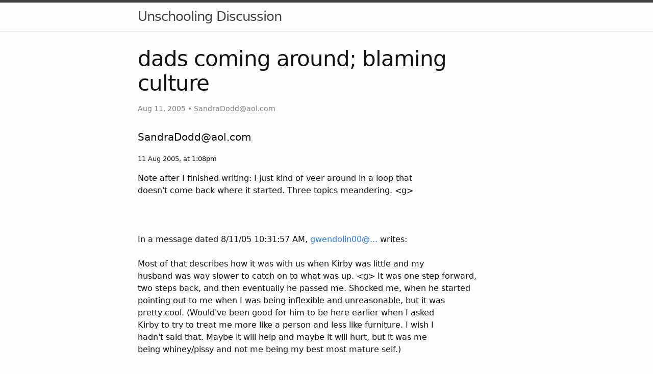

--- FILE ---
content_type: text/html
request_url: https://sandradodd.com/archive/UnschoolingDiscussion/topic/107740/
body_size: 3220
content:
<!DOCTYPE html>
<html lang="en"><head>
  <meta charset="utf-8">
  <meta http-equiv="X-UA-Compatible" content="IE=edge">
  <meta name="viewport" content="width=device-width, initial-scale=1"><!-- Begin Jekyll SEO tag v2.8.0 -->
<title>dads coming around; blaming culture | Unschooling Discussion</title>
<meta name="generator" content="Jekyll v3.9.2" />
<meta property="og:title" content="dads coming around; blaming culture" />
<meta name="author" content="SandraDodd@aol.com" />
<meta property="og:locale" content="en_US" />
<meta name="description" content="An archive of the “Unschooling Discussion” Yahoo group." />
<meta property="og:description" content="An archive of the “Unschooling Discussion” Yahoo group." />
<link rel="canonical" href="http://localhost:4000/archive/UnschoolingDiscussion/topic/107740/" />
<meta property="og:url" content="http://localhost:4000/archive/UnschoolingDiscussion/topic/107740/" />
<meta property="og:site_name" content="Unschooling Discussion" />
<meta property="og:type" content="article" />
<meta property="article:published_time" content="2005-08-11T03:08:40-07:00" />
<meta name="twitter:card" content="summary" />
<meta property="twitter:title" content="dads coming around; blaming culture" />
<script type="application/ld+json">
{"@context":"https://schema.org","@type":"BlogPosting","author":{"@type":"Person","name":"SandraDodd@aol.com"},"dateModified":"2005-08-11T03:08:40-07:00","datePublished":"2005-08-11T03:08:40-07:00","description":"An archive of the “Unschooling Discussion” Yahoo group.","headline":"dads coming around; blaming culture","mainEntityOfPage":{"@type":"WebPage","@id":"http://localhost:4000/archive/UnschoolingDiscussion/topic/107740/"},"url":"http://localhost:4000/archive/UnschoolingDiscussion/topic/107740/"}</script>
<!-- End Jekyll SEO tag -->
<link rel="stylesheet" href="/archive/UnschoolingDiscussion/assets/css/style.css"><link type="application/atom+xml" rel="alternate" href="http://localhost:4000/archive/UnschoolingDiscussion/feed.xml" title="Unschooling Discussion" />
</head>
<body><header class="site-header">

  <div class="wrapper"><a class="site-title" rel="author" href="/archive/UnschoolingDiscussion/">Unschooling Discussion</a></div>
</header>
<main class="page-content" aria-label="Content">
      <div class="wrapper">
        <article class="post h-entry" itemscope itemtype="http://schema.org/BlogPosting">

  <header class="post-header">
    <h1 class="post-title p-name" itemprop="name headline">dads coming around; blaming culture</h1>
    <p class="post-meta"><time class="dt-published" datetime="2005-08-11T03:08:40-07:00" itemprop="datePublished">
        Aug 11, 2005
      </time>• 
          <span itemprop="author" itemscope itemtype="http://schema.org/Person">
            <span class="p-author h-card" itemprop="name"><a href="/cdn-cgi/l/email-protection" class="__cf_email__" data-cfemail="5e0d3f303a2c3f1a313a3a1e3f3132703d3133">[email&#160;protected]</a></span></span></p>
  </header>

  <div class="post-content e-content" itemprop="articleBody">
    
<article>
<h4><a href="/cdn-cgi/l/email-protection" class="__cf_email__" data-cfemail="e1b2808f859380a58e8585a1808e8dcf828e8c">[email&#160;protected]</a></h4>
<p><small><time>11 Aug 2005, at  1:08pm</time></small></p>

<div id="ygrps-yiv-2068718759">Note after I finished writing:   I just kind of veer around in a loop that <br/>
doesn&#39;t come back where it started.   Three topics meandering.   &lt;g&gt;<br/>
<br/>
<br/>
<br/>
In a message dated 8/11/05 10:31:57 AM, <a rel="nofollow" target="_blank" href="/cdn-cgi/l/email-protection#563121333832393a3f38666616787878">gwendolin00@...</a> writes:<br/>
<br/>
Most of that describes how it was with us when Kirby was little and my <br/>
husband was way slower to catch on to what was up. &lt;g&gt;    It was one step forward, <br/>
two steps back, and then eventually he passed me.   Shocked me, when he started <br/>
pointing out to me when I was being inflexible and unreasonable, but it was <br/>
pretty cool.     (Would&#39;ve been good for him to be here earlier when I asked <br/>
Kirby to try to treat me more like a person and less like furniture.    I wish I <br/>
hadn&#39;t said that.   Maybe it will help and maybe it will hurt, but it was me <br/>
being whiney/pissy and not me being my best most mature self.)<br/>
<br/>
<blockquote><span title="ireply"> &gt; So pointing this cultural<br/>
&gt; difference out has been fruitful, up until the other day when dh sort<br/>
&gt; of half-heartedly tried to justify his  behavior by saying it was<br/>
&gt; culturally relative.<br/>
&gt; <br/>
 </span></blockquote>Unrelated to your husband or mine, I&#39;m jumping off from this to something <br/>
else.   Twice over the years this list has had someone com on (I think it was <br/>
this list) and then back out because of the anti-spanking tone of it.    In both <br/>
cases the mom was Black.   In both cases spanking was held up as a cultural <br/>
tradition, and not negotiable but necessary.   Culturally necessary.   One mom <br/>
was from the Caribbean and one staying with her dad in New Orleans for a while. <br/>
 The first time lots of moms argued and the mom (in Trinidad, I think) got <br/>
angry.   The second time, nobody touched it and I felt bad for the mom, but it&#39;s <br/>
a cheap copout to say &quot;I can&#39;t be nice to my child, it&#39;s not native to my <br/>
culture.&quot;   <br/>
<br/>
A lot of things are native to a lot of people&#39;s cultures, including mine.   <br/>
Whipping kids, turning them out entirely in a case of pregnancy, taking their <br/>
money away from them if they work, throwing them out at 18 (or sooner).    <br/>
Pushing them into military service.   I saw that one lately, and heard of another <br/>
case (first family did school; second is homeschoolers).   In the first, the <br/>
mom told her son (who was very attached, and hugged her evertime he woke up and <br/>
everytime he left or returned) that when he turned 18 he could either go to <br/>
college and pay for it all himself, or he could join the military.    I guess <br/>
it didn&#39;t occur to him to say &quot;When I&#39;m 18 you don&#39;t get to limit my choices <br/>
anymore&quot; so he joined the service.<br/>
<br/>
In another family there are three, like mine but younger by a few years (15, <br/>
13, 11 I think) and the dad who has a very good job has not saved nor is he <br/>
planning to pay for college at all.   He told them (just learned) that if they <br/>
want to go to college they need to join ROTC.    <br/>
<br/>
The oldest is a girl, and an artist, and not a ROTC type of person.   She <br/>
wants to go to an art college out of state.   She could go now.   Her dad makes <br/>
her do online classes to get a high school diploma.   <br/>
<br/>
It&#39;s not the best thing he could be doing.<br/>
<br/>
Sandra<br/>
<br/>
<br/>
[Non-text portions of this message have been removed]</div>
</article>



  </div><a class="u-url" href="/archive/UnschoolingDiscussion/topic/107740/" hidden></a>
</article>

      </div>
    </main><footer class="site-footer h-card">
  <data class="u-url" href="/archive/UnschoolingDiscussion/"></data>

  <div class="wrapper">

    <div class="footer-col-wrapper">
      <div class="footer-col">
        <!-- p class="feed-subscribe">
          <a href="/archive/UnschoolingDiscussion/feed.xml">
            <svg class="svg-icon orange">
              <use xlink:href="/archive/UnschoolingDiscussion/assets/minima-social-icons.svg#rss"></use>
            </svg><span>Subscribe</span>
          </a>
        </p -->
      </div>
      <div class="footer-col">
        <p>An archive of the “Unschooling Discussion” Yahoo group.</p>
      </div>
    </div>

    <div class="social-links"><ul class="social-media-list"></ul>
</div>

  </div>

</footer>
<script data-cfasync="false" src="/cdn-cgi/scripts/5c5dd728/cloudflare-static/email-decode.min.js"></script><script defer src="https://static.cloudflareinsights.com/beacon.min.js/vcd15cbe7772f49c399c6a5babf22c1241717689176015" integrity="sha512-ZpsOmlRQV6y907TI0dKBHq9Md29nnaEIPlkf84rnaERnq6zvWvPUqr2ft8M1aS28oN72PdrCzSjY4U6VaAw1EQ==" data-cf-beacon='{"version":"2024.11.0","token":"85001d560e184179be0db804fbb02ba7","r":1,"server_timing":{"name":{"cfCacheStatus":true,"cfEdge":true,"cfExtPri":true,"cfL4":true,"cfOrigin":true,"cfSpeedBrain":true},"location_startswith":null}}' crossorigin="anonymous"></script>
</body>

</html>
